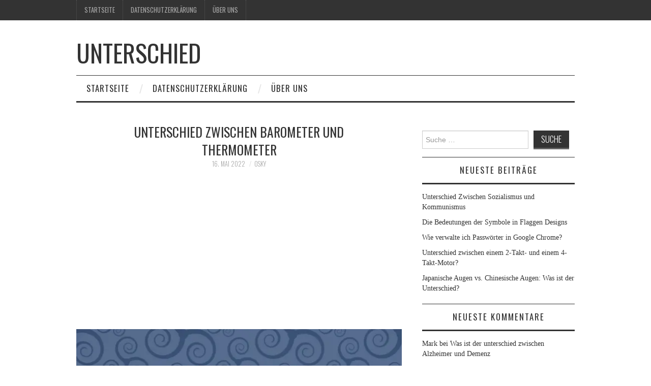

--- FILE ---
content_type: text/html; charset=UTF-8
request_url: https://wasistderunterschied.com/unterschied-zwischen-barometer-und-thermometer/
body_size: 16047
content:
<!DOCTYPE html><html lang="de"><head><meta charset="UTF-8"/>
<script>var __ezHttpConsent={setByCat:function(src,tagType,attributes,category,force,customSetScriptFn=null){var setScript=function(){if(force||window.ezTcfConsent[category]){if(typeof customSetScriptFn==='function'){customSetScriptFn();}else{var scriptElement=document.createElement(tagType);scriptElement.src=src;attributes.forEach(function(attr){for(var key in attr){if(attr.hasOwnProperty(key)){scriptElement.setAttribute(key,attr[key]);}}});var firstScript=document.getElementsByTagName(tagType)[0];firstScript.parentNode.insertBefore(scriptElement,firstScript);}}};if(force||(window.ezTcfConsent&&window.ezTcfConsent.loaded)){setScript();}else if(typeof getEzConsentData==="function"){getEzConsentData().then(function(ezTcfConsent){if(ezTcfConsent&&ezTcfConsent.loaded){setScript();}else{console.error("cannot get ez consent data");force=true;setScript();}});}else{force=true;setScript();console.error("getEzConsentData is not a function");}},};</script>
<script>var ezTcfConsent=window.ezTcfConsent?window.ezTcfConsent:{loaded:false,store_info:false,develop_and_improve_services:false,measure_ad_performance:false,measure_content_performance:false,select_basic_ads:false,create_ad_profile:false,select_personalized_ads:false,create_content_profile:false,select_personalized_content:false,understand_audiences:false,use_limited_data_to_select_content:false,};function getEzConsentData(){return new Promise(function(resolve){document.addEventListener("ezConsentEvent",function(event){var ezTcfConsent=event.detail.ezTcfConsent;resolve(ezTcfConsent);});});}</script>
<script>if(typeof _setEzCookies!=='function'){function _setEzCookies(ezConsentData){var cookies=window.ezCookieQueue;for(var i=0;i<cookies.length;i++){var cookie=cookies[i];if(ezConsentData&&ezConsentData.loaded&&ezConsentData[cookie.tcfCategory]){document.cookie=cookie.name+"="+cookie.value;}}}}
window.ezCookieQueue=window.ezCookieQueue||[];if(typeof addEzCookies!=='function'){function addEzCookies(arr){window.ezCookieQueue=[...window.ezCookieQueue,...arr];}}
addEzCookies([{name:"ezoab_312889",value:"mod206; Path=/; Domain=wasistderunterschied.com; Max-Age=7200",tcfCategory:"store_info",isEzoic:"true",},{name:"ezosuibasgeneris-1",value:"11bb7af8-96ff-49bc-7b4f-57a5bb317c2d; Path=/; Domain=wasistderunterschied.com; Expires=Sat, 16 Jan 2027 05:50:58 UTC; Secure; SameSite=None",tcfCategory:"understand_audiences",isEzoic:"true",}]);if(window.ezTcfConsent&&window.ezTcfConsent.loaded){_setEzCookies(window.ezTcfConsent);}else if(typeof getEzConsentData==="function"){getEzConsentData().then(function(ezTcfConsent){if(ezTcfConsent&&ezTcfConsent.loaded){_setEzCookies(window.ezTcfConsent);}else{console.error("cannot get ez consent data");_setEzCookies(window.ezTcfConsent);}});}else{console.error("getEzConsentData is not a function");_setEzCookies(window.ezTcfConsent);}</script><script type="text/javascript" data-ezscrex='false' data-cfasync='false'>window._ezaq = Object.assign({"edge_cache_status":12,"edge_response_time":515,"url":"https://wasistderunterschied.com/unterschied-zwischen-barometer-und-thermometer/"}, typeof window._ezaq !== "undefined" ? window._ezaq : {});</script><script type="text/javascript" data-ezscrex='false' data-cfasync='false'>window._ezaq = Object.assign({"ab_test_id":"mod206"}, typeof window._ezaq !== "undefined" ? window._ezaq : {});window.__ez=window.__ez||{};window.__ez.tf={"vaffa":"true"};</script><script type="text/javascript" data-ezscrex='false' data-cfasync='false'>window.ezDisableAds = true;</script>
<script data-ezscrex='false' data-cfasync='false' data-pagespeed-no-defer>var __ez=__ez||{};__ez.stms=Date.now();__ez.evt={};__ez.script={};__ez.ck=__ez.ck||{};__ez.template={};__ez.template.isOrig=true;__ez.queue=__ez.queue||function(){var e=0,i=0,t=[],n=!1,o=[],r=[],s=!0,a=function(e,i,n,o,r,s,a){var l=arguments.length>7&&void 0!==arguments[7]?arguments[7]:window,d=this;this.name=e,this.funcName=i,this.parameters=null===n?null:w(n)?n:[n],this.isBlock=o,this.blockedBy=r,this.deleteWhenComplete=s,this.isError=!1,this.isComplete=!1,this.isInitialized=!1,this.proceedIfError=a,this.fWindow=l,this.isTimeDelay=!1,this.process=function(){f("... func = "+e),d.isInitialized=!0,d.isComplete=!0,f("... func.apply: "+e);var i=d.funcName.split("."),n=null,o=this.fWindow||window;i.length>3||(n=3===i.length?o[i[0]][i[1]][i[2]]:2===i.length?o[i[0]][i[1]]:o[d.funcName]),null!=n&&n.apply(null,this.parameters),!0===d.deleteWhenComplete&&delete t[e],!0===d.isBlock&&(f("----- F'D: "+d.name),m())}},l=function(e,i,t,n,o,r,s){var a=arguments.length>7&&void 0!==arguments[7]?arguments[7]:window,l=this;this.name=e,this.path=i,this.async=o,this.defer=r,this.isBlock=t,this.blockedBy=n,this.isInitialized=!1,this.isError=!1,this.isComplete=!1,this.proceedIfError=s,this.fWindow=a,this.isTimeDelay=!1,this.isPath=function(e){return"/"===e[0]&&"/"!==e[1]},this.getSrc=function(e){return void 0!==window.__ezScriptHost&&this.isPath(e)&&"banger.js"!==this.name?window.__ezScriptHost+e:e},this.process=function(){l.isInitialized=!0,f("... file = "+e);var i=this.fWindow?this.fWindow.document:document,t=i.createElement("script");t.src=this.getSrc(this.path),!0===o?t.async=!0:!0===r&&(t.defer=!0),t.onerror=function(){var e={url:window.location.href,name:l.name,path:l.path,user_agent:window.navigator.userAgent};"undefined"!=typeof _ezaq&&(e.pageview_id=_ezaq.page_view_id);var i=encodeURIComponent(JSON.stringify(e)),t=new XMLHttpRequest;t.open("GET","//g.ezoic.net/ezqlog?d="+i,!0),t.send(),f("----- ERR'D: "+l.name),l.isError=!0,!0===l.isBlock&&m()},t.onreadystatechange=t.onload=function(){var e=t.readyState;f("----- F'D: "+l.name),e&&!/loaded|complete/.test(e)||(l.isComplete=!0,!0===l.isBlock&&m())},i.getElementsByTagName("head")[0].appendChild(t)}},d=function(e,i){this.name=e,this.path="",this.async=!1,this.defer=!1,this.isBlock=!1,this.blockedBy=[],this.isInitialized=!0,this.isError=!1,this.isComplete=i,this.proceedIfError=!1,this.isTimeDelay=!1,this.process=function(){}};function c(e,i,n,s,a,d,c,u,f){var m=new l(e,i,n,s,a,d,c,f);!0===u?o[e]=m:r[e]=m,t[e]=m,h(m)}function h(e){!0!==u(e)&&0!=s&&e.process()}function u(e){if(!0===e.isTimeDelay&&!1===n)return f(e.name+" blocked = TIME DELAY!"),!0;if(w(e.blockedBy))for(var i=0;i<e.blockedBy.length;i++){var o=e.blockedBy[i];if(!1===t.hasOwnProperty(o))return f(e.name+" blocked = "+o),!0;if(!0===e.proceedIfError&&!0===t[o].isError)return!1;if(!1===t[o].isComplete)return f(e.name+" blocked = "+o),!0}return!1}function f(e){var i=window.location.href,t=new RegExp("[?&]ezq=([^&#]*)","i").exec(i);"1"===(t?t[1]:null)&&console.debug(e)}function m(){++e>200||(f("let's go"),p(o),p(r))}function p(e){for(var i in e)if(!1!==e.hasOwnProperty(i)){var t=e[i];!0===t.isComplete||u(t)||!0===t.isInitialized||!0===t.isError?!0===t.isError?f(t.name+": error"):!0===t.isComplete?f(t.name+": complete already"):!0===t.isInitialized&&f(t.name+": initialized already"):t.process()}}function w(e){return"[object Array]"==Object.prototype.toString.call(e)}return window.addEventListener("load",(function(){setTimeout((function(){n=!0,f("TDELAY -----"),m()}),5e3)}),!1),{addFile:c,addFileOnce:function(e,i,n,o,r,s,a,l,d){t[e]||c(e,i,n,o,r,s,a,l,d)},addDelayFile:function(e,i){var n=new l(e,i,!1,[],!1,!1,!0);n.isTimeDelay=!0,f(e+" ...  FILE! TDELAY"),r[e]=n,t[e]=n,h(n)},addFunc:function(e,n,s,l,d,c,u,f,m,p){!0===c&&(e=e+"_"+i++);var w=new a(e,n,s,l,d,u,f,p);!0===m?o[e]=w:r[e]=w,t[e]=w,h(w)},addDelayFunc:function(e,i,n){var o=new a(e,i,n,!1,[],!0,!0);o.isTimeDelay=!0,f(e+" ...  FUNCTION! TDELAY"),r[e]=o,t[e]=o,h(o)},items:t,processAll:m,setallowLoad:function(e){s=e},markLoaded:function(e){if(e&&0!==e.length){if(e in t){var i=t[e];!0===i.isComplete?f(i.name+" "+e+": error loaded duplicate"):(i.isComplete=!0,i.isInitialized=!0)}else t[e]=new d(e,!0);f("markLoaded dummyfile: "+t[e].name)}},logWhatsBlocked:function(){for(var e in t)!1!==t.hasOwnProperty(e)&&u(t[e])}}}();__ez.evt.add=function(e,t,n){e.addEventListener?e.addEventListener(t,n,!1):e.attachEvent?e.attachEvent("on"+t,n):e["on"+t]=n()},__ez.evt.remove=function(e,t,n){e.removeEventListener?e.removeEventListener(t,n,!1):e.detachEvent?e.detachEvent("on"+t,n):delete e["on"+t]};__ez.script.add=function(e){var t=document.createElement("script");t.src=e,t.async=!0,t.type="text/javascript",document.getElementsByTagName("head")[0].appendChild(t)};__ez.dot=__ez.dot||{};__ez.queue.addFileOnce('/detroitchicago/boise.js', '/detroitchicago/boise.js?gcb=195-0&cb=5', true, [], true, false, true, false);__ez.queue.addFileOnce('/parsonsmaize/abilene.js', '/parsonsmaize/abilene.js?gcb=195-0&cb=b20dfef28c', true, [], true, false, true, false);__ez.queue.addFileOnce('/parsonsmaize/mulvane.js', '/parsonsmaize/mulvane.js?gcb=195-0&cb=e75e48eec0', true, ['/parsonsmaize/abilene.js'], true, false, true, false);__ez.queue.addFileOnce('/detroitchicago/birmingham.js', '/detroitchicago/birmingham.js?gcb=195-0&cb=539c47377c', true, ['/parsonsmaize/abilene.js'], true, false, true, false);</script>
<script data-ezscrex="false" type="text/javascript" data-cfasync="false">window._ezaq = Object.assign({"ad_cache_level":0,"adpicker_placement_cnt":0,"ai_placeholder_cache_level":0,"ai_placeholder_placement_cnt":-1,"article_category":"allgemein","author":"osky","domain":"wasistderunterschied.com","domain_id":312889,"ezcache_level":1,"ezcache_skip_code":0,"has_bad_image":0,"has_bad_words":0,"is_sitespeed":0,"lt_cache_level":0,"publish_date":"2022-05-16","response_size":71651,"response_size_orig":65882,"response_time_orig":496,"template_id":5,"url":"https://wasistderunterschied.com/unterschied-zwischen-barometer-und-thermometer/","word_count":0,"worst_bad_word_level":0}, typeof window._ezaq !== "undefined" ? window._ezaq : {});__ez.queue.markLoaded('ezaqBaseReady');</script>
<script type='text/javascript' data-ezscrex='false' data-cfasync='false'>
window.ezAnalyticsStatic = true;

function analyticsAddScript(script) {
	var ezDynamic = document.createElement('script');
	ezDynamic.type = 'text/javascript';
	ezDynamic.innerHTML = script;
	document.head.appendChild(ezDynamic);
}
function getCookiesWithPrefix() {
    var allCookies = document.cookie.split(';');
    var cookiesWithPrefix = {};

    for (var i = 0; i < allCookies.length; i++) {
        var cookie = allCookies[i].trim();

        for (var j = 0; j < arguments.length; j++) {
            var prefix = arguments[j];
            if (cookie.indexOf(prefix) === 0) {
                var cookieParts = cookie.split('=');
                var cookieName = cookieParts[0];
                var cookieValue = cookieParts.slice(1).join('=');
                cookiesWithPrefix[cookieName] = decodeURIComponent(cookieValue);
                break; // Once matched, no need to check other prefixes
            }
        }
    }

    return cookiesWithPrefix;
}
function productAnalytics() {
	var d = {"pr":[6],"omd5":"3317cde30f75da14238054d4814639b8","nar":"risk score"};
	d.u = _ezaq.url;
	d.p = _ezaq.page_view_id;
	d.v = _ezaq.visit_uuid;
	d.ab = _ezaq.ab_test_id;
	d.e = JSON.stringify(_ezaq);
	d.ref = document.referrer;
	d.c = getCookiesWithPrefix('active_template', 'ez', 'lp_');
	if(typeof ez_utmParams !== 'undefined') {
		d.utm = ez_utmParams;
	}

	var dataText = JSON.stringify(d);
	var xhr = new XMLHttpRequest();
	xhr.open('POST','/ezais/analytics?cb=1', true);
	xhr.onload = function () {
		if (xhr.status!=200) {
            return;
		}

        if(document.readyState !== 'loading') {
            analyticsAddScript(xhr.response);
            return;
        }

        var eventFunc = function() {
            if(document.readyState === 'loading') {
                return;
            }
            document.removeEventListener('readystatechange', eventFunc, false);
            analyticsAddScript(xhr.response);
        };

        document.addEventListener('readystatechange', eventFunc, false);
	};
	xhr.setRequestHeader('Content-Type','text/plain');
	xhr.send(dataText);
}
__ez.queue.addFunc("productAnalytics", "productAnalytics", null, true, ['ezaqBaseReady'], false, false, false, true);
</script><base href="https://wasistderunterschied.com/unterschied-zwischen-barometer-und-thermometer/"/>
	<title>Unterschied zwischen Barometer und Thermometer - Unterschied</title>

	
	<meta name="viewport" content="width=device-width"/>

	<link rel="profile" href="http://gmpg.org/xfn/11"/>
	<link rel="pingback" href="https://wasistderunterschied.com/xmlrpc.php"/>


	<meta name="robots" content="index, follow, max-image-preview:large, max-snippet:-1, max-video-preview:-1"/>
	<style>img:is([sizes="auto" i], [sizes^="auto," i]) { contain-intrinsic-size: 3000px 1500px }</style>
	
	<!-- This site is optimized with the Yoast SEO plugin v26.7 - https://yoast.com/wordpress/plugins/seo/ -->
	<meta name="description" content="Unterschied zwischen Barometer und Thermometer"/>
	<link rel="canonical" href="https://wasistderunterschied.com/unterschied-zwischen-barometer-und-thermometer/"/>
	<meta property="og:locale" content="de_DE"/>
	<meta property="og:type" content="article"/>
	<meta property="og:title" content="Unterschied zwischen Barometer und Thermometer - Unterschied"/>
	<meta property="og:description" content="Unterschied zwischen Barometer und Thermometer"/>
	<meta property="og:url" content="https://wasistderunterschied.com/unterschied-zwischen-barometer-und-thermometer/"/>
	<meta property="og:site_name" content="Unterschied"/>
	<meta property="article:published_time" content="2022-05-16T18:26:56+00:00"/>
	<meta property="article:modified_time" content="2022-05-16T18:27:00+00:00"/>
	<meta property="og:image" content="https://wasistderunterschied.com/wp-content/uploads/2022/05/barometro-y-termometro.png"/>
	<meta property="og:image:width" content="650"/>
	<meta property="og:image:height" content="450"/>
	<meta property="og:image:type" content="image/png"/>
	<meta name="author" content="osky"/>
	<meta name="twitter:card" content="summary_large_image"/>
	<meta name="twitter:label1" content="Verfasst von"/>
	<meta name="twitter:data1" content="osky"/>
	<meta name="twitter:label2" content="Geschätzte Lesezeit"/>
	<meta name="twitter:data2" content="8 Minuten"/>
	<!-- / Yoast SEO plugin. -->


<link rel="amphtml" href="https://wasistderunterschied.com/unterschied-zwischen-barometer-und-thermometer/amp/"/><meta name="generator" content="AMP for WP 1.1.11"/><link rel="dns-prefetch" href="//fonts.googleapis.com"/>
<link rel="dns-prefetch" href="//www.googletagmanager.com"/>
<link rel="dns-prefetch" href="//pagead2.googlesyndication.com"/>
<link rel="stylesheet" id="wp-block-library-css" href="//wasistderunterschied.com/wp-includes/css/dist/block-library/style.min.css?ver=6.7.4" type="text/css" media="all"/>
<style id="classic-theme-styles-inline-css" type="text/css">
/*! This file is auto-generated */
.wp-block-button__link{color:#fff;background-color:#32373c;border-radius:9999px;box-shadow:none;text-decoration:none;padding:calc(.667em + 2px) calc(1.333em + 2px);font-size:1.125em}.wp-block-file__button{background:#32373c;color:#fff;text-decoration:none}
</style>
<style id="global-styles-inline-css" type="text/css">
:root{--wp--preset--aspect-ratio--square: 1;--wp--preset--aspect-ratio--4-3: 4/3;--wp--preset--aspect-ratio--3-4: 3/4;--wp--preset--aspect-ratio--3-2: 3/2;--wp--preset--aspect-ratio--2-3: 2/3;--wp--preset--aspect-ratio--16-9: 16/9;--wp--preset--aspect-ratio--9-16: 9/16;--wp--preset--color--black: #000000;--wp--preset--color--cyan-bluish-gray: #abb8c3;--wp--preset--color--white: #ffffff;--wp--preset--color--pale-pink: #f78da7;--wp--preset--color--vivid-red: #cf2e2e;--wp--preset--color--luminous-vivid-orange: #ff6900;--wp--preset--color--luminous-vivid-amber: #fcb900;--wp--preset--color--light-green-cyan: #7bdcb5;--wp--preset--color--vivid-green-cyan: #00d084;--wp--preset--color--pale-cyan-blue: #8ed1fc;--wp--preset--color--vivid-cyan-blue: #0693e3;--wp--preset--color--vivid-purple: #9b51e0;--wp--preset--gradient--vivid-cyan-blue-to-vivid-purple: linear-gradient(135deg,rgba(6,147,227,1) 0%,rgb(155,81,224) 100%);--wp--preset--gradient--light-green-cyan-to-vivid-green-cyan: linear-gradient(135deg,rgb(122,220,180) 0%,rgb(0,208,130) 100%);--wp--preset--gradient--luminous-vivid-amber-to-luminous-vivid-orange: linear-gradient(135deg,rgba(252,185,0,1) 0%,rgba(255,105,0,1) 100%);--wp--preset--gradient--luminous-vivid-orange-to-vivid-red: linear-gradient(135deg,rgba(255,105,0,1) 0%,rgb(207,46,46) 100%);--wp--preset--gradient--very-light-gray-to-cyan-bluish-gray: linear-gradient(135deg,rgb(238,238,238) 0%,rgb(169,184,195) 100%);--wp--preset--gradient--cool-to-warm-spectrum: linear-gradient(135deg,rgb(74,234,220) 0%,rgb(151,120,209) 20%,rgb(207,42,186) 40%,rgb(238,44,130) 60%,rgb(251,105,98) 80%,rgb(254,248,76) 100%);--wp--preset--gradient--blush-light-purple: linear-gradient(135deg,rgb(255,206,236) 0%,rgb(152,150,240) 100%);--wp--preset--gradient--blush-bordeaux: linear-gradient(135deg,rgb(254,205,165) 0%,rgb(254,45,45) 50%,rgb(107,0,62) 100%);--wp--preset--gradient--luminous-dusk: linear-gradient(135deg,rgb(255,203,112) 0%,rgb(199,81,192) 50%,rgb(65,88,208) 100%);--wp--preset--gradient--pale-ocean: linear-gradient(135deg,rgb(255,245,203) 0%,rgb(182,227,212) 50%,rgb(51,167,181) 100%);--wp--preset--gradient--electric-grass: linear-gradient(135deg,rgb(202,248,128) 0%,rgb(113,206,126) 100%);--wp--preset--gradient--midnight: linear-gradient(135deg,rgb(2,3,129) 0%,rgb(40,116,252) 100%);--wp--preset--font-size--small: 13px;--wp--preset--font-size--medium: 20px;--wp--preset--font-size--large: 36px;--wp--preset--font-size--x-large: 42px;--wp--preset--spacing--20: 0.44rem;--wp--preset--spacing--30: 0.67rem;--wp--preset--spacing--40: 1rem;--wp--preset--spacing--50: 1.5rem;--wp--preset--spacing--60: 2.25rem;--wp--preset--spacing--70: 3.38rem;--wp--preset--spacing--80: 5.06rem;--wp--preset--shadow--natural: 6px 6px 9px rgba(0, 0, 0, 0.2);--wp--preset--shadow--deep: 12px 12px 50px rgba(0, 0, 0, 0.4);--wp--preset--shadow--sharp: 6px 6px 0px rgba(0, 0, 0, 0.2);--wp--preset--shadow--outlined: 6px 6px 0px -3px rgba(255, 255, 255, 1), 6px 6px rgba(0, 0, 0, 1);--wp--preset--shadow--crisp: 6px 6px 0px rgba(0, 0, 0, 1);}:where(.is-layout-flex){gap: 0.5em;}:where(.is-layout-grid){gap: 0.5em;}body .is-layout-flex{display: flex;}.is-layout-flex{flex-wrap: wrap;align-items: center;}.is-layout-flex > :is(*, div){margin: 0;}body .is-layout-grid{display: grid;}.is-layout-grid > :is(*, div){margin: 0;}:where(.wp-block-columns.is-layout-flex){gap: 2em;}:where(.wp-block-columns.is-layout-grid){gap: 2em;}:where(.wp-block-post-template.is-layout-flex){gap: 1.25em;}:where(.wp-block-post-template.is-layout-grid){gap: 1.25em;}.has-black-color{color: var(--wp--preset--color--black) !important;}.has-cyan-bluish-gray-color{color: var(--wp--preset--color--cyan-bluish-gray) !important;}.has-white-color{color: var(--wp--preset--color--white) !important;}.has-pale-pink-color{color: var(--wp--preset--color--pale-pink) !important;}.has-vivid-red-color{color: var(--wp--preset--color--vivid-red) !important;}.has-luminous-vivid-orange-color{color: var(--wp--preset--color--luminous-vivid-orange) !important;}.has-luminous-vivid-amber-color{color: var(--wp--preset--color--luminous-vivid-amber) !important;}.has-light-green-cyan-color{color: var(--wp--preset--color--light-green-cyan) !important;}.has-vivid-green-cyan-color{color: var(--wp--preset--color--vivid-green-cyan) !important;}.has-pale-cyan-blue-color{color: var(--wp--preset--color--pale-cyan-blue) !important;}.has-vivid-cyan-blue-color{color: var(--wp--preset--color--vivid-cyan-blue) !important;}.has-vivid-purple-color{color: var(--wp--preset--color--vivid-purple) !important;}.has-black-background-color{background-color: var(--wp--preset--color--black) !important;}.has-cyan-bluish-gray-background-color{background-color: var(--wp--preset--color--cyan-bluish-gray) !important;}.has-white-background-color{background-color: var(--wp--preset--color--white) !important;}.has-pale-pink-background-color{background-color: var(--wp--preset--color--pale-pink) !important;}.has-vivid-red-background-color{background-color: var(--wp--preset--color--vivid-red) !important;}.has-luminous-vivid-orange-background-color{background-color: var(--wp--preset--color--luminous-vivid-orange) !important;}.has-luminous-vivid-amber-background-color{background-color: var(--wp--preset--color--luminous-vivid-amber) !important;}.has-light-green-cyan-background-color{background-color: var(--wp--preset--color--light-green-cyan) !important;}.has-vivid-green-cyan-background-color{background-color: var(--wp--preset--color--vivid-green-cyan) !important;}.has-pale-cyan-blue-background-color{background-color: var(--wp--preset--color--pale-cyan-blue) !important;}.has-vivid-cyan-blue-background-color{background-color: var(--wp--preset--color--vivid-cyan-blue) !important;}.has-vivid-purple-background-color{background-color: var(--wp--preset--color--vivid-purple) !important;}.has-black-border-color{border-color: var(--wp--preset--color--black) !important;}.has-cyan-bluish-gray-border-color{border-color: var(--wp--preset--color--cyan-bluish-gray) !important;}.has-white-border-color{border-color: var(--wp--preset--color--white) !important;}.has-pale-pink-border-color{border-color: var(--wp--preset--color--pale-pink) !important;}.has-vivid-red-border-color{border-color: var(--wp--preset--color--vivid-red) !important;}.has-luminous-vivid-orange-border-color{border-color: var(--wp--preset--color--luminous-vivid-orange) !important;}.has-luminous-vivid-amber-border-color{border-color: var(--wp--preset--color--luminous-vivid-amber) !important;}.has-light-green-cyan-border-color{border-color: var(--wp--preset--color--light-green-cyan) !important;}.has-vivid-green-cyan-border-color{border-color: var(--wp--preset--color--vivid-green-cyan) !important;}.has-pale-cyan-blue-border-color{border-color: var(--wp--preset--color--pale-cyan-blue) !important;}.has-vivid-cyan-blue-border-color{border-color: var(--wp--preset--color--vivid-cyan-blue) !important;}.has-vivid-purple-border-color{border-color: var(--wp--preset--color--vivid-purple) !important;}.has-vivid-cyan-blue-to-vivid-purple-gradient-background{background: var(--wp--preset--gradient--vivid-cyan-blue-to-vivid-purple) !important;}.has-light-green-cyan-to-vivid-green-cyan-gradient-background{background: var(--wp--preset--gradient--light-green-cyan-to-vivid-green-cyan) !important;}.has-luminous-vivid-amber-to-luminous-vivid-orange-gradient-background{background: var(--wp--preset--gradient--luminous-vivid-amber-to-luminous-vivid-orange) !important;}.has-luminous-vivid-orange-to-vivid-red-gradient-background{background: var(--wp--preset--gradient--luminous-vivid-orange-to-vivid-red) !important;}.has-very-light-gray-to-cyan-bluish-gray-gradient-background{background: var(--wp--preset--gradient--very-light-gray-to-cyan-bluish-gray) !important;}.has-cool-to-warm-spectrum-gradient-background{background: var(--wp--preset--gradient--cool-to-warm-spectrum) !important;}.has-blush-light-purple-gradient-background{background: var(--wp--preset--gradient--blush-light-purple) !important;}.has-blush-bordeaux-gradient-background{background: var(--wp--preset--gradient--blush-bordeaux) !important;}.has-luminous-dusk-gradient-background{background: var(--wp--preset--gradient--luminous-dusk) !important;}.has-pale-ocean-gradient-background{background: var(--wp--preset--gradient--pale-ocean) !important;}.has-electric-grass-gradient-background{background: var(--wp--preset--gradient--electric-grass) !important;}.has-midnight-gradient-background{background: var(--wp--preset--gradient--midnight) !important;}.has-small-font-size{font-size: var(--wp--preset--font-size--small) !important;}.has-medium-font-size{font-size: var(--wp--preset--font-size--medium) !important;}.has-large-font-size{font-size: var(--wp--preset--font-size--large) !important;}.has-x-large-font-size{font-size: var(--wp--preset--font-size--x-large) !important;}
:where(.wp-block-post-template.is-layout-flex){gap: 1.25em;}:where(.wp-block-post-template.is-layout-grid){gap: 1.25em;}
:where(.wp-block-columns.is-layout-flex){gap: 2em;}:where(.wp-block-columns.is-layout-grid){gap: 2em;}
:root :where(.wp-block-pullquote){font-size: 1.5em;line-height: 1.6;}
</style>
<link rel="stylesheet" id="toc-screen-css" href="//wasistderunterschied.com/wp-content/plugins/table-of-contents-plus/screen.min.css?ver=2411.1" type="text/css" media="all"/>
<link rel="stylesheet" id="athemes-headings-fonts-css" href="//fonts.googleapis.com/css?family=Oswald%3A300%2C400%2C700&amp;ver=6.7.4" type="text/css" media="all"/>
<link rel="stylesheet" id="athemes-symbols-css" href="//wasistderunterschied.com/wp-content/themes/fashionistas/css/athemes-symbols.css?ver=6.7.4" type="text/css" media="all"/>
<link rel="stylesheet" id="athemes-bootstrap-css" href="//wasistderunterschied.com/wp-content/themes/fashionistas/css/bootstrap.min.css?ver=6.7.4" type="text/css" media="all"/>
<link rel="stylesheet" id="athemes-style-css" href="//wasistderunterschied.com/wp-content/themes/fashionistas/style.css?ver=6.7.4" type="text/css" media="all"/>
<style id="athemes-style-inline-css" type="text/css">
button, input[type="button"], input[type="reset"], input[type="submit"], #top-navigation, #top-navigation li:hover ul, #top-navigation li.sfHover ul, #main-navigation li:hover ul, #main-navigation li.sfHover ul, #main-navigation > .sf-menu > ul, .site-content [class*="navigation"] a, .widget-tab-nav li.active a, .widget-social-icons li a [class^="ico-"]:before, .site-footer { background: ; }
#main-navigation, .entry-footer, .page-header, .author-info, .site-content [class*="navigation"] a:hover, .site-content .post-navigation, .comments-title, .widget, .widget-title, ul.widget-tab-nav, .site-extra { border-color: ; }
.site-title a { color: ; }
.site-description { color: ; }
.entry-title, .entry-title a { color: ; }
body { color: ; }

</style>
<script type="text/javascript" src="//wasistderunterschied.com/wp-includes/js/jquery/jquery.min.js?ver=3.7.1" id="jquery-core-js"></script>
<script type="text/javascript" src="//wasistderunterschied.com/wp-content/themes/fashionistas/js/bootstrap.min.js?ver=6.7.4" id="athemes-bootstrap-js-js"></script>
<script type="text/javascript" src="//wasistderunterschied.com/wp-content/themes/fashionistas/js/hoverIntent.js?ver=6.7.4" id="athemes-superfish-hoverIntent-js"></script>
<script type="text/javascript" src="//wasistderunterschied.com/wp-content/themes/fashionistas/js/superfish.js?ver=6.7.4" id="athemes-superfish-js"></script>
<script type="text/javascript" src="//wasistderunterschied.com/wp-content/themes/fashionistas/js/settings.js?ver=6.7.4" id="athemes-settings-js"></script>
<meta name="generator" content="Site Kit by Google 1.170.0"/>		<script type="text/javascript">
			var _statcounter = _statcounter || [];
			_statcounter.push({"tags": {"author": "osky"}});
		</script>
		<!--[if lt IE 9]>
<script src="https://wasistderunterschied.com/wp-content/themes/fashionistas/js/html5shiv.js"></script>
<![endif]-->

<!-- Durch Site Kit hinzugefügte Google AdSense Metatags -->
<meta name="google-adsense-platform-account" content="ca-host-pub-2644536267352236"/>
<meta name="google-adsense-platform-domain" content="sitekit.withgoogle.com"/>
<!-- Beende durch Site Kit hinzugefügte Google AdSense Metatags -->
<style type="text/css">.recentcomments a{display:inline !important;padding:0 !important;margin:0 !important;}</style>

<script type="application/ld+json" class="saswp-schema-markup-output">
[{"@context":"https:\/\/schema.org\/","@type":"BreadcrumbList","@id":"https:\/\/wasistderunterschied.com\/unterschied-zwischen-barometer-und-thermometer\/#breadcrumb","itemListElement":[{"@type":"ListItem","position":1,"item":{"@id":"https:\/\/wasistderunterschied.com","name":"Unterschied"}},{"@type":"ListItem","position":2,"item":{"@id":"https:\/\/wasistderunterschied.com\/category\/allgemein\/","name":"Allgemein"}},{"@type":"ListItem","position":3,"item":{"@id":"https:\/\/wasistderunterschied.com\/unterschied-zwischen-barometer-und-thermometer\/","name":"Unterschied zwischen Barometer und Thermometer"}}]},

{"@context":"https:\/\/schema.org\/","@type":"BlogPosting","@id":"https:\/\/wasistderunterschied.com\/unterschied-zwischen-barometer-und-thermometer\/#BlogPosting","url":"https:\/\/wasistderunterschied.com\/unterschied-zwischen-barometer-und-thermometer\/","inLanguage":"de","mainEntityOfPage":"https:\/\/wasistderunterschied.com\/unterschied-zwischen-barometer-und-thermometer\/","headline":"Unterschied zwischen Barometer und Thermometer","description":"Hauptunterschied Beides sind g\u00e4ngige Ger\u00e4te, die seit langem zur Messung vieler Probleme verwendet werden, und das ist das vorherrschende unter ihnen.&nbsp;Ein Barometer wird verwendet, um atmosph\u00e4rischen Stress zu messen, sie werden verwendet, um die H\u00f6he der Erde relativ zum n\u00e4chsten","articleBody":"Hauptunterschied    Beides sind g\u00e4ngige Ger\u00e4te, die seit langem zur Messung vieler Probleme verwendet werden, und das ist das vorherrschende unter ihnen.&nbsp;Ein Barometer wird verwendet, um atmosph\u00e4rischen Stress zu messen, sie werden verwendet, um die H\u00f6he der Erde relativ zum n\u00e4chsten Meeresspiegel zu beobachten und helfen, das lokale Wetter vorherzusagen.&nbsp;Ein Thermometer ist wiederum ein Instrument zur Temperaturmessung.    Vergleichstabelle    BaseBarometerThermometerBenutzenEs wird verwendet, um atmosph\u00e4rische Spannungen zu messen.Es wird verwendet, um die Temperatur zu messen.EinheitenPubKelvin, Celsius und Fahrenheit.HerkunftAus der griechischen Sprache im&nbsp;17.&nbsp;JahrhundertAus der franz\u00f6sischen Sprache des 18.&nbsp;Jahrhunderts&nbsp;.TypenIn der Regel auf Wasser- oder Quecksilberbasis.Normalerweise auf Quecksilberbasis.ZweckFinden Sie die H\u00f6he des Gel\u00e4ndes in Bezug auf die n\u00e4chste Meeresstufe.Ermitteln Sie die K\u00f6rpertemperatur schnell am Einsatzort.    Was ist das Barometer?    Es ist ein Instrument zur Messung atmosph\u00e4rischer Spannungen, sie werden verwendet, um die H\u00f6he der Erde in Bezug auf das n\u00e4chstgelegene Meeresszenario zu beobachten und helfen, das lokale Klima vorherzusagen.&nbsp;Es gibt zwei zahlreiche Arten von Barometern, die vorhanden sein k\u00f6nnen, das erste ist das Aneroid und das zweite ist quecksilberabh\u00e4ngig.&nbsp;Der Ausdruck selbst wurde aus der griechischen Sprache entlehnt, Baros, was auf Gewicht hindeutet, wurde erstmals im 17. Jahrhundert&nbsp;von Robert Boyle aufgegriffen .Jahrhundert.&nbsp;Es wird f\u00fcr alternative Routen verwendet, am h\u00e4ufigsten wird es jedoch an einem Ort beibehalten, ohne es zu \u00e4ndern, und dann die \u00c4nderungen entlang der Luftspannung gemessen, die durch das lokale Klima verursacht werden k\u00f6nnen.&nbsp;Sie k\u00f6nnen je nach Anwendung auf Wasser oder Quecksilber basieren.&nbsp;Die auf Wasser basierenden enthalten einen Glasbeh\u00e4lter mit einem versiegelten K\u00f6rper und haben Wasser, das so voll ist wie die H\u00e4lfte der B\u00fchne.&nbsp;Zwischen dem unteren Stockwerk und dem gr\u00f6\u00dferen besteht eine Verbindung, die dann den Wasserstand misst, wenn dieser durch \u00e4u\u00dferen Druck ansteigt.&nbsp;Das auf Quecksilber basierende ist dem Thermometer sehr \u00e4hnlich und funktioniert in einer einfachen Technik, sobald es in der gesamten Umgebung platziert wird, wird die Ausdehnung des Quecksilbers je nach den stattfindenden Ver\u00e4nderungen zunehmen oder abnehmen.&nbsp;Sie werden nicht zur Langzeitmessung der Lufttemperatur verwendet,&nbsp;Sie werden jedoch haupts\u00e4chlich f\u00fcr kurzfristige \u00c4nderungen verwendet, die kugelf\u00f6rmig abfallen.&nbsp;Es ist am beliebtesten f\u00fcr Flugzeuge, die sich pl\u00f6tzlicher \u00c4nderungen in ihnen bewusst sein m\u00fcssen, sie werden auch f\u00fcr Unterwasserfunktionen verwendet und behalten die Kontrolle \u00fcber den Lufttank, wenn sich eine Person unter dem Ozean befindet.LESEN&nbsp;&nbsp;&nbsp;Unterschied zwischen MetroPCS und Straight Talk    Was ist das Thermometer?    Dies ist vielleicht das typischste Instrument, das selbst ein an Fieber und Krankheit leidender Stakeholder kennen w\u00fcrde.\u00a0Um genauer auf die Definition einzugehen, handelt es sich um ein Instrument, das zur Temperaturmessung verwendet wird.\u00a0Es hat zwei wichtige Elemente, die bei der Arbeit helfen.\u00a0Der erste ist der Temperatursensor, der normalerweise aus Quecksilber besteht und der typischste ist.\u00a0Der zweite ist der \u00e4u\u00dfere K\u00f6rper, in dem der Temperaturbereich best\u00e4tigt wird, dh die ersten inneren Aktionen in den K\u00f6rperma\u00dftyp umformen.\u00a0Solange sich die Temperatur ge\u00e4ndert hat, nimmt die Quecksilbermenge zu oder ab.\u00a0F\u00fcr einen menschlichen K\u00f6rper dauert es eine runde Minute, um die Gesamtver\u00e4nderung zu messen, das System kann entlang des Mundes, unter der Achselh\u00f6hle oder zwischen den Oberschenkeln platziert werden, um das richtige Lernen zu erhalten.\u00a0Es gibt v\u00f6llig unterschiedliche Objekte, aus denen es berechnet werden k\u00f6nnte, und die typischsten sind Kelvin, Celsius und Fahrenheit.\u00a0Die meisten Thermometer sind in Celsius angegeben, w\u00e4hrend Kelvin f\u00fcr Berechnungen verwendet wird.\u00a0Es gibt ganz unterschiedliche Konzepte, nach denen gerechnet wird, im Grunde das wohl bekannteste ist die thermische Vergr\u00f6\u00dferung, die Alternativen sind Spannungs\u00e4nderungen durch Erw\u00e4rmung und Abk\u00fchlung.\u00a0Es ist sicherlich eines der vielen \u00e4ltesten Ger\u00e4te in dem Sinne, dass viele der Konzepte von griechischen Philosophen erkannt wurden, die keine der einfachsten M\u00f6glichkeiten zur Herstellung eines Instruments kannten;\u00a0Sie hatten jedoch alle theoretischen Analysen, die m\u00f6glich waren.\u00a0Anfangs war es nur ein Thermoskop,\u00a0aber sp\u00e4ter in den 18 und die typischsten sind Kelvin, Celsius und Fahrenheit.\u00a0Die meisten Thermometer sind in Celsius angegeben, w\u00e4hrend Kelvin f\u00fcr Berechnungen verwendet wird.\u00a0Es gibt ganz unterschiedliche Konzepte, nach denen gerechnet wird, im Grunde das wohl bekannteste ist die thermische Vergr\u00f6\u00dferung, die Alternativen sind Spannungs\u00e4nderungen durch Erw\u00e4rmung und Abk\u00fchlung.\u00a0Es ist sicherlich eines der vielen \u00e4ltesten Ger\u00e4te in dem Sinne, dass viele der Konzepte von griechischen Philosophen erkannt wurden, die keine der einfachsten M\u00f6glichkeiten zur Herstellung eines Instruments kannten;\u00a0Sie hatten jedoch alle theoretischen Analysen, die m\u00f6glich waren.\u00a0Anfangs war es nur ein Thermoskop, aber sp\u00e4ter im Laufe der 18 und typischer sind Kelvin, Celsius und Fahrenheit.\u00a0Die meisten Thermometer sind in Celsius angegeben, w\u00e4hrend Kelvin f\u00fcr Berechnungen verwendet wird.\u00a0Es gibt ganz unterschiedliche Konzepte, nach denen gerechnet wird, im Grunde das wohl bekannteste ist die thermische Vergr\u00f6\u00dferung, die Alternativen sind Spannungs\u00e4nderungen durch Erw\u00e4rmung und Abk\u00fchlung.\u00a0Es ist sicherlich eines der vielen \u00e4ltesten Ger\u00e4te in dem Sinne, dass viele der Konzepte von griechischen Philosophen erkannt wurden, die keine der einfachsten M\u00f6glichkeiten zur Herstellung eines Instruments kannten;\u00a0Sie hatten jedoch alle theoretischen Analysen, die m\u00f6glich waren.\u00a0Anfangs war es nur ein Thermoskop, aber sp\u00e4ter werden die 18 Kelvin verwendet.\u00a0Es gibt ganz unterschiedliche Konzepte, nach denen gerechnet wird,\u00a0am bekanntesten ist im Grunde wohl die thermische Vergr\u00f6\u00dferung, die Alternativen sind Spannungs\u00e4nderungen, die zu Erw\u00e4rmung und Abk\u00fchlung f\u00fchren.\u00a0Es ist sicherlich eines der vielen \u00e4ltesten Ger\u00e4te in dem Sinne, dass viele der Konzepte von griechischen Philosophen erkannt wurden, die keine der einfachsten M\u00f6glichkeiten zur Herstellung eines Instruments kannten;\u00a0Sie hatten jedoch alle theoretischen Analysen, die m\u00f6glich waren.\u00a0Anfangs war es nur ein Thermoskop, aber sp\u00e4ter werden die 18 Kelvin verwendet.\u00a0Es gibt ganz unterschiedliche Konzepte, nach denen gerechnet wird, im Grunde das wohl bekannteste ist die thermische Vergr\u00f6\u00dferung, die Alternativen sind Spannungs\u00e4nderungen durch Erw\u00e4rmung und Abk\u00fchlung.\u00a0Es ist sicherlich eines der vielen \u00e4ltesten Ger\u00e4te in dem Sinne, dass viele der Konzepte von griechischen Philosophen erkannt wurden, die keine der einfachsten M\u00f6glichkeiten zur Herstellung eines Instruments kannten;\u00a0Sie hatten jedoch alle theoretischen Analysen, die m\u00f6glich waren.\u00a0Anfangs war es nur ein Thermoskop, aber sp\u00e4ter in den 18er Jahren ist es sicherlich eines der vielen \u00e4lteren Ger\u00e4te in dem Sinne, dass viele der Konzepte von griechischen Philosophen erkannt wurden, die eine der einfachsten M\u00f6glichkeiten zur Herstellung eines Instruments nicht kannten;\u00a0Sie hatten jedoch alle theoretischen Analysen, die m\u00f6glich waren.\u00a0Anfangs war es nur ein Thermoskop,\u00a0aber sp\u00e4ter im 18. Jahrhundert ist es sicherlich eines der vielen \u00e4lteren Ger\u00e4te in dem Sinne, dass viele der Konzepte von griechischen Philosophen erkannt wurden, die keine der einfachsten M\u00f6glichkeiten zur Herstellung eines Instruments kannten;\u00a0Sie hatten jedoch alle theoretischen Analysen, die m\u00f6glich waren.\u00a0Anfangs war es nur ein Thermoskop, aber sp\u00e4ter \u00fcber das 18Jahrhunderts\u00a0wurden Lesarten hinzugef\u00fcgt, die sp\u00e4ter in den n\u00e4chsten Jahren standardisiert wurden.    LESEN\u00a0\u00a0\u00a0Unterschied zwischen MS Office Student und MS Office Professional    Hauptunterschiede    Ein Barometer ist ein Instrument zur Messung der atmosph\u00e4rischen Belastung, w\u00e4hrend ein Thermometer ein Instrument zur Temperaturmessung ist.Im Fall eines Barometers basieren sie normalerweise auf Wasser oder Quecksilber, w\u00e4hrend ein Thermometer normalerweise auf Quecksilber basiert.Ein Barometer bestimmt die H\u00f6he der Erde relativ zum n\u00e4chstgelegenen Meeresspiegel und hilft bei der Vorhersage des lokalen Wetters, w\u00e4hrend ein Thermometer die K\u00f6rpertemperatur an der Stelle bestimmt, an der es verwendet wird.Die zentrale Einheit des Barometers ist ein Balken, w\u00e4hrend die ersten Objekte zur Berechnung der Temperatur Kelvin, Celsius und Fahrenheit sind.Barometer werden \u00fcberwiegend f\u00fcr kurzfristige kugelf\u00f6rmige \u00c4nderungen verwendet, w\u00e4hrend Thermometer zur Messung der aktuellen kugelf\u00f6rmigen oder individuellen Temperatur verwendet werden.Barometer werden von Flugzeugen am meisten gesch\u00e4tzt, w\u00e4hrend Thermometer von Menschen wesentlich mehr gesch\u00e4tzt werden.Barometer waren im 17.&nbsp;Jahrhundert&nbsp;entstanden, w\u00e4hrend richtige Thermometer im sp\u00e4ten&nbsp;18.&nbsp;Jahrhundert entstanden waren.","keywords":"Barometer, Thermometer, ","datePublished":"2022-05-16T20:26:56+02:00","dateModified":"2022-05-16T20:27:00+02:00","author":{"@type":"Person","name":"osky","url":"https:\/\/wasistderunterschied.com\/author\/osky\/","sameAs":[]},"editor":{"@type":"Person","name":"osky","url":"https:\/\/wasistderunterschied.com\/author\/osky\/","sameAs":[]},"publisher":{"@type":"Organization","name":"Unterschied","url":"https:\/\/wasistderunterschied.com"},"image":[{"@type":"ImageObject","@id":"https:\/\/wasistderunterschied.com\/unterschied-zwischen-barometer-und-thermometer\/#primaryimage","url":"https:\/\/wasistderunterschied.com\/wp-content\/uploads\/2022\/05\/barometro-y-termometro-1200x831.png","width":"1200","height":"831"}]},

{"@context":"https:\/\/schema.org\/","@type":"BlogPosting","@id":"https:\/\/wasistderunterschied.com\/unterschied-zwischen-barometer-und-thermometer\/#BlogPosting","url":"https:\/\/wasistderunterschied.com\/unterschied-zwischen-barometer-und-thermometer\/","inLanguage":"de","mainEntityOfPage":"https:\/\/wasistderunterschied.com\/unterschied-zwischen-barometer-und-thermometer\/","headline":"Unterschied zwischen Barometer und Thermometer","description":"Hauptunterschied Beides sind g\u00e4ngige Ger\u00e4te, die seit langem zur Messung vieler Probleme verwendet werden, und das ist das vorherrschende unter ihnen.&nbsp;Ein Barometer wird verwendet, um atmosph\u00e4rischen Stress zu messen, sie werden verwendet, um die H\u00f6he der Erde relativ zum n\u00e4chsten","articleBody":"Hauptunterschied    Beides sind g\u00e4ngige Ger\u00e4te, die seit langem zur Messung vieler Probleme verwendet werden, und das ist das vorherrschende unter ihnen.&nbsp;Ein Barometer wird verwendet, um atmosph\u00e4rischen Stress zu messen, sie werden verwendet, um die H\u00f6he der Erde relativ zum n\u00e4chsten Meeresspiegel zu beobachten und helfen, das lokale Wetter vorherzusagen.&nbsp;Ein Thermometer ist wiederum ein Instrument zur Temperaturmessung.    Vergleichstabelle    BaseBarometerThermometerBenutzenEs wird verwendet, um atmosph\u00e4rische Spannungen zu messen.Es wird verwendet, um die Temperatur zu messen.EinheitenPubKelvin, Celsius und Fahrenheit.HerkunftAus der griechischen Sprache im&nbsp;17.&nbsp;JahrhundertAus der franz\u00f6sischen Sprache des 18.&nbsp;Jahrhunderts&nbsp;.TypenIn der Regel auf Wasser- oder Quecksilberbasis.Normalerweise auf Quecksilberbasis.ZweckFinden Sie die H\u00f6he des Gel\u00e4ndes in Bezug auf die n\u00e4chste Meeresstufe.Ermitteln Sie die K\u00f6rpertemperatur schnell am Einsatzort.    Was ist das Barometer?    Es ist ein Instrument zur Messung atmosph\u00e4rischer Spannungen, sie werden verwendet, um die H\u00f6he der Erde in Bezug auf das n\u00e4chstgelegene Meeresszenario zu beobachten und helfen, das lokale Klima vorherzusagen.&nbsp;Es gibt zwei zahlreiche Arten von Barometern, die vorhanden sein k\u00f6nnen, das erste ist das Aneroid und das zweite ist quecksilberabh\u00e4ngig.&nbsp;Der Ausdruck selbst wurde aus der griechischen Sprache entlehnt, Baros, was auf Gewicht hindeutet, wurde erstmals im 17. Jahrhundert&nbsp;von Robert Boyle aufgegriffen .Jahrhundert.&nbsp;Es wird f\u00fcr alternative Routen verwendet, am h\u00e4ufigsten wird es jedoch an einem Ort beibehalten, ohne es zu \u00e4ndern, und dann die \u00c4nderungen entlang der Luftspannung gemessen, die durch das lokale Klima verursacht werden k\u00f6nnen.&nbsp;Sie k\u00f6nnen je nach Anwendung auf Wasser oder Quecksilber basieren.&nbsp;Die auf Wasser basierenden enthalten einen Glasbeh\u00e4lter mit einem versiegelten K\u00f6rper und haben Wasser, das so voll ist wie die H\u00e4lfte der B\u00fchne.&nbsp;Zwischen dem unteren Stockwerk und dem gr\u00f6\u00dferen besteht eine Verbindung, die dann den Wasserstand misst, wenn dieser durch \u00e4u\u00dferen Druck ansteigt.&nbsp;Das auf Quecksilber basierende ist dem Thermometer sehr \u00e4hnlich und funktioniert in einer einfachen Technik, sobald es in der gesamten Umgebung platziert wird, wird die Ausdehnung des Quecksilbers je nach den stattfindenden Ver\u00e4nderungen zunehmen oder abnehmen.&nbsp;Sie werden nicht zur Langzeitmessung der Lufttemperatur verwendet,&nbsp;Sie werden jedoch haupts\u00e4chlich f\u00fcr kurzfristige \u00c4nderungen verwendet, die kugelf\u00f6rmig abfallen.&nbsp;Es ist am beliebtesten f\u00fcr Flugzeuge, die sich pl\u00f6tzlicher \u00c4nderungen in ihnen bewusst sein m\u00fcssen, sie werden auch f\u00fcr Unterwasserfunktionen verwendet und behalten die Kontrolle \u00fcber den Lufttank, wenn sich eine Person unter dem Ozean befindet.LESEN&nbsp;&nbsp;&nbsp;Unterschied zwischen MetroPCS und Straight Talk    Was ist das Thermometer?    Dies ist vielleicht das typischste Instrument, das selbst ein an Fieber und Krankheit leidender Stakeholder kennen w\u00fcrde.\u00a0Um genauer auf die Definition einzugehen, handelt es sich um ein Instrument, das zur Temperaturmessung verwendet wird.\u00a0Es hat zwei wichtige Elemente, die bei der Arbeit helfen.\u00a0Der erste ist der Temperatursensor, der normalerweise aus Quecksilber besteht und der typischste ist.\u00a0Der zweite ist der \u00e4u\u00dfere K\u00f6rper, in dem der Temperaturbereich best\u00e4tigt wird, dh die ersten inneren Aktionen in den K\u00f6rperma\u00dftyp umformen.\u00a0Solange sich die Temperatur ge\u00e4ndert hat, nimmt die Quecksilbermenge zu oder ab.\u00a0F\u00fcr einen menschlichen K\u00f6rper dauert es eine runde Minute, um die Gesamtver\u00e4nderung zu messen, das System kann entlang des Mundes, unter der Achselh\u00f6hle oder zwischen den Oberschenkeln platziert werden, um das richtige Lernen zu erhalten.\u00a0Es gibt v\u00f6llig unterschiedliche Objekte, aus denen es berechnet werden k\u00f6nnte, und die typischsten sind Kelvin, Celsius und Fahrenheit.\u00a0Die meisten Thermometer sind in Celsius angegeben, w\u00e4hrend Kelvin f\u00fcr Berechnungen verwendet wird.\u00a0Es gibt ganz unterschiedliche Konzepte, nach denen gerechnet wird, im Grunde das wohl bekannteste ist die thermische Vergr\u00f6\u00dferung, die Alternativen sind Spannungs\u00e4nderungen durch Erw\u00e4rmung und Abk\u00fchlung.\u00a0Es ist sicherlich eines der vielen \u00e4ltesten Ger\u00e4te in dem Sinne, dass viele der Konzepte von griechischen Philosophen erkannt wurden, die keine der einfachsten M\u00f6glichkeiten zur Herstellung eines Instruments kannten;\u00a0Sie hatten jedoch alle theoretischen Analysen, die m\u00f6glich waren.\u00a0Anfangs war es nur ein Thermoskop,\u00a0aber sp\u00e4ter in den 18 und die typischsten sind Kelvin, Celsius und Fahrenheit.\u00a0Die meisten Thermometer sind in Celsius angegeben, w\u00e4hrend Kelvin f\u00fcr Berechnungen verwendet wird.\u00a0Es gibt ganz unterschiedliche Konzepte, nach denen gerechnet wird, im Grunde das wohl bekannteste ist die thermische Vergr\u00f6\u00dferung, die Alternativen sind Spannungs\u00e4nderungen durch Erw\u00e4rmung und Abk\u00fchlung.\u00a0Es ist sicherlich eines der vielen \u00e4ltesten Ger\u00e4te in dem Sinne, dass viele der Konzepte von griechischen Philosophen erkannt wurden, die keine der einfachsten M\u00f6glichkeiten zur Herstellung eines Instruments kannten;\u00a0Sie hatten jedoch alle theoretischen Analysen, die m\u00f6glich waren.\u00a0Anfangs war es nur ein Thermoskop, aber sp\u00e4ter im Laufe der 18 und typischer sind Kelvin, Celsius und Fahrenheit.\u00a0Die meisten Thermometer sind in Celsius angegeben, w\u00e4hrend Kelvin f\u00fcr Berechnungen verwendet wird.\u00a0Es gibt ganz unterschiedliche Konzepte, nach denen gerechnet wird, im Grunde das wohl bekannteste ist die thermische Vergr\u00f6\u00dferung, die Alternativen sind Spannungs\u00e4nderungen durch Erw\u00e4rmung und Abk\u00fchlung.\u00a0Es ist sicherlich eines der vielen \u00e4ltesten Ger\u00e4te in dem Sinne, dass viele der Konzepte von griechischen Philosophen erkannt wurden, die keine der einfachsten M\u00f6glichkeiten zur Herstellung eines Instruments kannten;\u00a0Sie hatten jedoch alle theoretischen Analysen, die m\u00f6glich waren.\u00a0Anfangs war es nur ein Thermoskop, aber sp\u00e4ter werden die 18 Kelvin verwendet.\u00a0Es gibt ganz unterschiedliche Konzepte, nach denen gerechnet wird,\u00a0am bekanntesten ist im Grunde wohl die thermische Vergr\u00f6\u00dferung, die Alternativen sind Spannungs\u00e4nderungen, die zu Erw\u00e4rmung und Abk\u00fchlung f\u00fchren.\u00a0Es ist sicherlich eines der vielen \u00e4ltesten Ger\u00e4te in dem Sinne, dass viele der Konzepte von griechischen Philosophen erkannt wurden, die keine der einfachsten M\u00f6glichkeiten zur Herstellung eines Instruments kannten;\u00a0Sie hatten jedoch alle theoretischen Analysen, die m\u00f6glich waren.\u00a0Anfangs war es nur ein Thermoskop, aber sp\u00e4ter werden die 18 Kelvin verwendet.\u00a0Es gibt ganz unterschiedliche Konzepte, nach denen gerechnet wird, im Grunde das wohl bekannteste ist die thermische Vergr\u00f6\u00dferung, die Alternativen sind Spannungs\u00e4nderungen durch Erw\u00e4rmung und Abk\u00fchlung.\u00a0Es ist sicherlich eines der vielen \u00e4ltesten Ger\u00e4te in dem Sinne, dass viele der Konzepte von griechischen Philosophen erkannt wurden, die keine der einfachsten M\u00f6glichkeiten zur Herstellung eines Instruments kannten;\u00a0Sie hatten jedoch alle theoretischen Analysen, die m\u00f6glich waren.\u00a0Anfangs war es nur ein Thermoskop, aber sp\u00e4ter in den 18er Jahren ist es sicherlich eines der vielen \u00e4lteren Ger\u00e4te in dem Sinne, dass viele der Konzepte von griechischen Philosophen erkannt wurden, die eine der einfachsten M\u00f6glichkeiten zur Herstellung eines Instruments nicht kannten;\u00a0Sie hatten jedoch alle theoretischen Analysen, die m\u00f6glich waren.\u00a0Anfangs war es nur ein Thermoskop,\u00a0aber sp\u00e4ter im 18. Jahrhundert ist es sicherlich eines der vielen \u00e4lteren Ger\u00e4te in dem Sinne, dass viele der Konzepte von griechischen Philosophen erkannt wurden, die keine der einfachsten M\u00f6glichkeiten zur Herstellung eines Instruments kannten;\u00a0Sie hatten jedoch alle theoretischen Analysen, die m\u00f6glich waren.\u00a0Anfangs war es nur ein Thermoskop, aber sp\u00e4ter \u00fcber das 18Jahrhunderts\u00a0wurden Lesarten hinzugef\u00fcgt, die sp\u00e4ter in den n\u00e4chsten Jahren standardisiert wurden.    LESEN\u00a0\u00a0\u00a0Unterschied zwischen MS Office Student und MS Office Professional    Hauptunterschiede    Ein Barometer ist ein Instrument zur Messung der atmosph\u00e4rischen Belastung, w\u00e4hrend ein Thermometer ein Instrument zur Temperaturmessung ist.Im Fall eines Barometers basieren sie normalerweise auf Wasser oder Quecksilber, w\u00e4hrend ein Thermometer normalerweise auf Quecksilber basiert.Ein Barometer bestimmt die H\u00f6he der Erde relativ zum n\u00e4chstgelegenen Meeresspiegel und hilft bei der Vorhersage des lokalen Wetters, w\u00e4hrend ein Thermometer die K\u00f6rpertemperatur an der Stelle bestimmt, an der es verwendet wird.Die zentrale Einheit des Barometers ist ein Balken, w\u00e4hrend die ersten Objekte zur Berechnung der Temperatur Kelvin, Celsius und Fahrenheit sind.Barometer werden \u00fcberwiegend f\u00fcr kurzfristige kugelf\u00f6rmige \u00c4nderungen verwendet, w\u00e4hrend Thermometer zur Messung der aktuellen kugelf\u00f6rmigen oder individuellen Temperatur verwendet werden.Barometer werden von Flugzeugen am meisten gesch\u00e4tzt, w\u00e4hrend Thermometer von Menschen wesentlich mehr gesch\u00e4tzt werden.Barometer waren im 17.&nbsp;Jahrhundert&nbsp;entstanden, w\u00e4hrend richtige Thermometer im sp\u00e4ten&nbsp;18.&nbsp;Jahrhundert entstanden waren.","keywords":"Barometer, Thermometer, ","datePublished":"2022-05-16T20:26:56+02:00","dateModified":"2022-05-16T20:27:00+02:00","author":{"@type":"Person","name":"osky","url":"https:\/\/wasistderunterschied.com\/author\/osky\/","sameAs":[]},"editor":{"@type":"Person","name":"osky","url":"https:\/\/wasistderunterschied.com\/author\/osky\/","sameAs":[]},"publisher":{"@type":"Organization","name":"Unterschied","url":"https:\/\/wasistderunterschied.com"},"image":[{"@type":"ImageObject","@id":"https:\/\/wasistderunterschied.com\/unterschied-zwischen-barometer-und-thermometer\/#primaryimage","url":"https:\/\/wasistderunterschied.com\/wp-content\/uploads\/2022\/05\/barometro-y-termometro-1200x831.png","width":"1200","height":"831"}]}]
</script>


<!-- Von Site Kit hinzugefügtes Google-AdSense-Snippet -->
<script type="text/javascript" async="async" src="https://pagead2.googlesyndication.com/pagead/js/adsbygoogle.js?client=ca-pub-9476654506528072&amp;host=ca-host-pub-2644536267352236" crossorigin="anonymous"></script>

<!-- Ende des von Site Kit hinzugefügten Google-AdSense-Snippets -->
<script async="" src="https://pagead2.googlesyndication.com/pagead/js/adsbygoogle.js"></script>
<script>
     (adsbygoogle = window.adsbygoogle || []).push({
          google_ad_client: "ca-pub-9476654506528072",
          enable_page_level_ads: true
     });
</script>
<script type='text/javascript'>
var ezoTemplate = 'orig_site';
var ezouid = '1';
var ezoFormfactor = '1';
</script><script data-ezscrex="false" type='text/javascript'>
var soc_app_id = '0';
var did = 312889;
var ezdomain = 'wasistderunterschied.com';
var ezoicSearchable = 1;
</script></head>

<body class="post-template-default single single-post postid-5425 single-format-standard group-blog">


	<nav id="top-navigation" class="main-navigation" role="navigation">
		<div class="clearfix container">
			<div class="sf-menu"><ul>
<li><a href="https://wasistderunterschied.com/">Startseite</a></li><li class="page_item page-item-3"><a href="https://wasistderunterschied.com/datenschutzerklaerung/">Datenschutzerklärung</a></li>
<li class="page_item page-item-2"><a href="https://wasistderunterschied.com/beispiel-seite/">Über Uns</a></li>
</ul></div>
		</div>
	<!-- #top-navigation --></nav>

	<header id="masthead" class="clearfix container site-header" role="banner">
		<div class="site-branding">
						
								<div class="site-title">
					<a href="https://wasistderunterschied.com/" title="Unterschied" rel="home">
						Unterschied					</a>
				</div>
				<div class="site-description"></div>
					<!-- .site-branding --></div>

					<!-- #masthead --></header>

	<nav id="main-navigation" class="container main-navigation" role="navigation">
		<a href="#main-navigation" class="nav-open">Menu</a>
		<a href="#" class="nav-close">Close</a>
		<div class="sf-menu"><ul>
<li><a href="https://wasistderunterschied.com/">Startseite</a></li><li class="page_item page-item-3"><a href="https://wasistderunterschied.com/datenschutzerklaerung/">Datenschutzerklärung</a></li>
<li class="page_item page-item-2"><a href="https://wasistderunterschied.com/beispiel-seite/">Über Uns</a></li>
</ul></div>
	<!-- #main-navigation --></nav>

	<div id="main" class="site-main">
		<div class="clearfix container">
	<div id="primary" class="content-area">
		<div id="content" class="site-content" role="main">

		
			
<article id="post-5425" class="clearfix post-5425 post type-post status-publish format-standard has-post-thumbnail hentry category-allgemein tag-barometer tag-thermometer">
	<header class="entry-header">
		<h1 class="entry-title">Unterschied zwischen Barometer und Thermometer</h1>

		<div class="entry-meta">
			<span class="posted-on"><a href="https://wasistderunterschied.com/unterschied-zwischen-barometer-und-thermometer/" rel="bookmark"><time class="entry-date published updated" datetime="2022-05-16T20:26:56+02:00">16. Mai 2022</time></a></span><span class="byline"><span class="author vcard"><a class="url fn n" href="https://wasistderunterschied.com/author/osky/">osky</a></span></span>
					<!-- .entry-meta --></div>
	<!-- .entry-header --></header>

		

	<div class="clearfix entry-content">
		<div class="code-block code-block-1" style="margin: 8px 0; clear: both;">
<script async="" src="https://pagead2.googlesyndication.com/pagead/js/adsbygoogle.js?client=ca-pub-9476654506528072" crossorigin="anonymous"></script>
<!-- Wasist -->
<ins class="adsbygoogle" style="display:block" data-ad-client="ca-pub-9476654506528072" data-ad-slot="5146912172" data-ad-format="auto" data-full-width-responsive="true"></ins>
<script>
     (adsbygoogle = window.adsbygoogle || []).push({});
</script></div>

<div class="wp-block-image"><figure class="aligncenter"><img decoding="async" src="https://wasistderunterschied.com/wp-content/uploads/2022/05/barometro-y-termometro.png" alt="Unterschied zwischen Barometer und Thermometer" class="wp-image-2581"/></figure></div>



<h2 class="wp-block-heading">Hauptunterschied</h2>



<p>Beides sind gängige Geräte, die seit langem zur Messung vieler Probleme verwendet werden, und das ist das vorherrschende unter ihnen. Ein Barometer wird verwendet, um atmosphärischen Stress zu messen, sie werden verwendet, um die Höhe der Erde relativ zum nächsten Meeresspiegel zu beobachten und helfen, das lokale Wetter vorherzusagen. Ein Thermometer ist wiederum ein Instrument zur Temperaturmessung.</p><!-- Ezoic - wp_under_page_title - under_page_title --><div id="ezoic-pub-ad-placeholder-701" data-inserter-version="2"></div><!-- End Ezoic - wp_under_page_title - under_page_title --><div class="code-block code-block-2" style="margin: 8px 0; clear: both;">
<script async="" src="https://pagead2.googlesyndication.com/pagead/js/adsbygoogle.js?client=ca-pub-9476654506528072" crossorigin="anonymous"></script>
<!-- Wasist -->
<ins class="adsbygoogle" style="display:block" data-ad-client="ca-pub-9476654506528072" data-ad-slot="5146912172" data-ad-format="auto" data-full-width-responsive="true"></ins>
<script>
     (adsbygoogle = window.adsbygoogle || []).push({});
</script></div>




<h2 class="wp-block-heading">Vergleichstabelle</h2>



<figure class="wp-block-table"><table><tbody><tr><td><strong>Base</strong></td><td><strong>Barometer</strong></td><td><strong>Thermometer</strong></td></tr><tr><td><strong>Benutzen</strong></td><td>Es wird verwendet, um atmosphärische Spannungen zu messen.</td><td>Es wird verwendet, um die Temperatur zu messen.</td></tr><tr><td><strong>Einheiten</strong></td><td>Pub</td><td>Kelvin, Celsius und Fahrenheit.</td></tr><tr><td><strong>Herkunft</strong></td><td>Aus der griechischen Sprache im <sup>17.</sup> Jahrhundert</td><td>Aus der französischen Sprache des 18. <sup>Jahrhunderts</sup> .</td></tr><tr><td><strong>Typen</strong></td><td>In der Regel auf Wasser- oder Quecksilberbasis.</td><td>Normalerweise auf Quecksilberbasis.</td></tr><tr><td><strong>Zweck</strong></td><td>Finden Sie die Höhe des Geländes in Bezug auf die nächste Meeresstufe.</td><td>Ermitteln Sie die Körpertemperatur schnell am Einsatzort.</td></tr></tbody></table></figure>



<h2 class="wp-block-heading">Was ist das Barometer?</h2>



<p>Es ist ein Instrument zur Messung atmosphärischer Spannungen, sie werden verwendet, um die Höhe der Erde in Bezug auf das nächstgelegene Meeresszenario zu beobachten und helfen, das lokale Klima vorherzusagen. Es gibt zwei zahlreiche Arten von Barometern, die vorhanden sein können, das erste ist das Aneroid und das zweite ist quecksilberabhängig. <sup>Der Ausdruck selbst wurde aus der griechischen Sprache entlehnt, Baros, was auf Gewicht hindeutet, wurde erstmals im 17. Jahrhundert</sup> von Robert Boyle aufgegriffen .<sup></sup>Jahrhundert. Es wird für alternative Routen verwendet, am häufigsten wird es jedoch an einem Ort beibehalten, ohne es zu ändern, und dann die Änderungen entlang der Luftspannung gemessen, die durch das lokale Klima verursacht werden können. Sie können je nach Anwendung auf Wasser oder Quecksilber basieren. Die auf Wasser basierenden enthalten einen Glasbehälter mit einem versiegelten Körper und haben Wasser, das so voll ist wie die Hälfte der Bühne. Zwischen dem unteren Stockwerk und dem größeren besteht eine Verbindung, die dann den Wasserstand misst, wenn dieser durch äußeren Druck ansteigt. Das auf Quecksilber basierende ist dem Thermometer sehr ähnlich und funktioniert in einer einfachen Technik, sobald es in der gesamten Umgebung platziert wird, wird die Ausdehnung des Quecksilbers je nach den stattfindenden Veränderungen zunehmen oder abnehmen. Sie werden nicht zur Langzeitmessung der Lufttemperatur verwendet, Sie werden jedoch hauptsächlich für kurzfristige Änderungen verwendet, die kugelförmig abfallen. Es ist am beliebtesten für Flugzeuge, die sich plötzlicher Änderungen in ihnen bewusst sein müssen, sie werden auch für Unterwasserfunktionen verwendet und behalten die Kontrolle über den Lufttank, wenn sich eine Person unter dem Ozean befindet.<a href="https://diferenciario.com/metropcs-y-hilo-conductor/"><strong>LESEN </strong>  Unterschied zwischen MetroPCS und Straight Talk</a></p><div class="code-block code-block-3" style="margin: 8px 0; clear: both;">
<script async="" src="https://pagead2.googlesyndication.com/pagead/js/adsbygoogle.js?client=ca-pub-9476654506528072" crossorigin="anonymous"></script>
<!-- Wasist -->
<ins class="adsbygoogle" style="display:block" data-ad-client="ca-pub-9476654506528072" data-ad-slot="5146912172" data-ad-format="auto" data-full-width-responsive="true"></ins>
<script>
     (adsbygoogle = window.adsbygoogle || []).push({});
</script></div>




<h2 class="wp-block-heading">Was ist das Thermometer?</h2>



<p>Dies ist vielleicht das typischste Instrument, das selbst ein an Fieber und Krankheit leidender Stakeholder kennen würde. Um genauer auf die Definition einzugehen, handelt es sich um ein Instrument, das zur Temperaturmessung verwendet wird. Es hat zwei wichtige Elemente, die bei der Arbeit helfen. Der erste ist der Temperatursensor, der normalerweise aus Quecksilber besteht und der typischste ist. Der zweite ist der äußere Körper, in dem der Temperaturbereich bestätigt wird, dh die ersten inneren Aktionen in den Körpermaßtyp umformen. Solange sich die Temperatur geändert hat, nimmt die Quecksilbermenge zu oder ab. Für einen menschlichen Körper dauert es eine runde Minute, um die Gesamtveränderung zu messen, das System kann entlang des Mundes, unter der Achselhöhle oder zwischen den Oberschenkeln platziert werden, um das richtige Lernen zu erhalten. Es gibt völlig unterschiedliche Objekte, aus denen es berechnet werden könnte, und die typischsten sind Kelvin, Celsius und Fahrenheit. Die meisten Thermometer sind in Celsius angegeben, während Kelvin für Berechnungen verwendet wird. Es gibt ganz unterschiedliche Konzepte, nach denen gerechnet wird, im Grunde das wohl bekannteste ist die thermische Vergrößerung, die Alternativen sind Spannungsänderungen durch Erwärmung und Abkühlung. Es ist sicherlich eines der vielen ältesten Geräte in dem Sinne, dass viele der Konzepte von griechischen Philosophen erkannt wurden, die keine der einfachsten Möglichkeiten zur Herstellung eines Instruments kannten; Sie hatten jedoch alle theoretischen Analysen, die möglich waren. Anfangs war es nur ein Thermoskop, aber später in den 18 und die typischsten sind Kelvin, Celsius und Fahrenheit. Die meisten Thermometer sind in Celsius angegeben, während Kelvin für Berechnungen verwendet wird. Es gibt ganz unterschiedliche Konzepte, nach denen gerechnet wird, im Grunde das wohl bekannteste ist die thermische Vergrößerung, die Alternativen sind Spannungsänderungen durch Erwärmung und Abkühlung. Es ist sicherlich eines der vielen ältesten Geräte in dem Sinne, dass viele der Konzepte von griechischen Philosophen erkannt wurden, die keine der einfachsten Möglichkeiten zur Herstellung eines Instruments kannten; Sie hatten jedoch alle theoretischen Analysen, die möglich waren. Anfangs war es nur ein Thermoskop, aber später im Laufe der 18 und typischer sind Kelvin, Celsius und Fahrenheit. Die meisten Thermometer sind in Celsius angegeben, während Kelvin für Berechnungen verwendet wird. Es gibt ganz unterschiedliche Konzepte, nach denen gerechnet wird, im Grunde das wohl bekannteste ist die thermische Vergrößerung, die Alternativen sind Spannungsänderungen durch Erwärmung und Abkühlung. Es ist sicherlich eines der vielen ältesten Geräte in dem Sinne, dass viele der Konzepte von griechischen Philosophen erkannt wurden, die keine der einfachsten Möglichkeiten zur Herstellung eines Instruments kannten; Sie hatten jedoch alle theoretischen Analysen, die möglich waren. Anfangs war es nur ein Thermoskop, aber später werden die 18 Kelvin verwendet. Es gibt ganz unterschiedliche Konzepte, nach denen gerechnet wird, am bekanntesten ist im Grunde wohl die thermische Vergrößerung, die Alternativen sind Spannungsänderungen, die zu Erwärmung und Abkühlung führen. Es ist sicherlich eines der vielen ältesten Geräte in dem Sinne, dass viele der Konzepte von griechischen Philosophen erkannt wurden, die keine der einfachsten Möglichkeiten zur Herstellung eines Instruments kannten; Sie hatten jedoch alle theoretischen Analysen, die möglich waren. Anfangs war es nur ein Thermoskop, aber später werden die 18 Kelvin verwendet. Es gibt ganz unterschiedliche Konzepte, nach denen gerechnet wird, im Grunde das wohl bekannteste ist die thermische Vergrößerung, die Alternativen sind Spannungsänderungen durch Erwärmung und Abkühlung. Es ist sicherlich eines der vielen ältesten Geräte in dem Sinne, dass viele der Konzepte von griechischen Philosophen erkannt wurden, die keine der einfachsten Möglichkeiten zur Herstellung eines Instruments kannten; Sie hatten jedoch alle theoretischen Analysen, die möglich waren. Anfangs war es nur ein Thermoskop, aber später in den 18er Jahren ist es sicherlich eines der vielen älteren Geräte in dem Sinne, dass viele der Konzepte von griechischen Philosophen erkannt wurden, die eine der einfachsten Möglichkeiten zur Herstellung eines Instruments nicht kannten; Sie hatten jedoch alle theoretischen Analysen, die möglich waren. Anfangs war es nur ein Thermoskop, aber später im 18. Jahrhundert ist es sicherlich eines der vielen älteren Geräte in dem Sinne, dass viele der Konzepte von griechischen Philosophen erkannt wurden, die keine der einfachsten Möglichkeiten zur Herstellung eines Instruments kannten; Sie hatten jedoch alle theoretischen Analysen, die möglich waren. Anfangs war es nur ein Thermoskop, aber später über das 18<sup>Jahrhunderts</sup> wurden Lesarten hinzugefügt, die später in den nächsten Jahren standardisiert wurden.</p><!-- Ezoic - wp_under_first_paragraph - under_first_paragraph --><div id="ezoic-pub-ad-placeholder-709" data-inserter-version="2"></div><!-- End Ezoic - wp_under_first_paragraph - under_first_paragraph --><div class="code-block code-block-4" style="margin: 8px 0; clear: both;">
<script async="" src="https://pagead2.googlesyndication.com/pagead/js/adsbygoogle.js?client=ca-pub-9476654506528072" crossorigin="anonymous"></script>
<!-- Wasist -->
<ins class="adsbygoogle" style="display:block" data-ad-client="ca-pub-9476654506528072" data-ad-slot="5146912172" data-ad-format="auto" data-full-width-responsive="true"></ins>
<script>
     (adsbygoogle = window.adsbygoogle || []).push({});
</script></div>




<p><a href="https://wasistderunterschied.com/unterschied-zwischen-apple-mac-os-x-und-microsoft-windows/"><strong>LESEN </strong>  Unterschied zwischen MS Office Student und MS Office Professional</a></p><div class="code-block code-block-5" style="margin: 8px 0; clear: both;">
<script async="" src="https://pagead2.googlesyndication.com/pagead/js/adsbygoogle.js?client=ca-pub-9476654506528072" crossorigin="anonymous"></script>
<!-- Wasist -->
<ins class="adsbygoogle" style="display:block" data-ad-client="ca-pub-9476654506528072" data-ad-slot="5146912172" data-ad-format="auto" data-full-width-responsive="true"></ins>
<script>
     (adsbygoogle = window.adsbygoogle || []).push({});
</script></div>




<h2 class="wp-block-heading">Hauptunterschiede</h2>



<ol class="wp-block-list"><li>Ein Barometer ist ein Instrument zur Messung der atmosphärischen Belastung, während ein Thermometer ein Instrument zur Temperaturmessung ist.</li><li>Im Fall eines Barometers basieren sie normalerweise auf Wasser oder Quecksilber, während ein Thermometer normalerweise auf Quecksilber basiert.</li><li>Ein Barometer bestimmt die Höhe der Erde relativ zum nächstgelegenen Meeresspiegel und hilft bei der Vorhersage des lokalen Wetters, während ein Thermometer die Körpertemperatur an der Stelle bestimmt, an der es verwendet wird.</li><!-- Ezoic - wp_under_second_paragraph - under_second_paragraph --><div id="ezoic-pub-ad-placeholder-710" data-inserter-version="2"></div><!-- End Ezoic - wp_under_second_paragraph - under_second_paragraph --><li>Die zentrale Einheit des Barometers ist ein Balken, während die ersten Objekte zur Berechnung der Temperatur Kelvin, Celsius und Fahrenheit sind.</li><li>Barometer werden überwiegend für kurzfristige kugelförmige Änderungen verwendet, während Thermometer zur Messung der aktuellen kugelförmigen oder individuellen Temperatur verwendet werden.</li><li>Barometer werden von Flugzeugen am meisten geschätzt, während Thermometer von Menschen wesentlich mehr geschätzt werden.</li><!-- Ezoic - wp_mid_content - mid_content --><div id="ezoic-pub-ad-placeholder-711" data-inserter-version="2"></div><!-- End Ezoic - wp_mid_content - mid_content --><li>Barometer waren im 17. <sup>Jahrhundert</sup> entstanden, während richtige Thermometer im späten <sup>18.</sup> Jahrhundert entstanden waren.</li></ol>
<div class="code-block code-block-6" style="margin: 8px 0; clear: both;">
<script async="" src="https://pagead2.googlesyndication.com/pagead/js/adsbygoogle.js?client=ca-pub-9476654506528072" crossorigin="anonymous"></script>
<!-- Wasist -->
<ins class="adsbygoogle" style="display:block" data-ad-client="ca-pub-9476654506528072" data-ad-slot="5146912172" data-ad-format="auto" data-full-width-responsive="true"></ins>
<script>
     (adsbygoogle = window.adsbygoogle || []).push({});
</script></div>
<!-- CONTENT END 1 -->
			<!-- .entry-content --></div>

	<footer class="entry-meta entry-footer">
		<span class="cat-links"><i class="ico-folder"></i> <a href="https://wasistderunterschied.com/category/allgemein/" rel="category tag">Allgemein</a></span><span class="tags-links"><i class="ico-tags"></i> <a href="https://wasistderunterschied.com/tag/barometer/" rel="tag">Barometer</a>, <a href="https://wasistderunterschied.com/tag/thermometer/" rel="tag">Thermometer</a></span>	<!-- .entry-meta --></footer>
<!-- #post-5425 --></article>

							<div class="clearfix author-info">
					<div class="author-photo"></div>
					<div class="author-content">
						<h3>osky</h3>
						<p></p>
						<div class="author-links">
							<a href="https://wasistderunterschied.com/author/osky/" rel="me">More Posts</a>

							
							
													</div>
					</div>
				<!-- .author-info --></div>
			
				<nav role="navigation" id="nav-below" class="post-navigation">
		<h1 class="screen-reader-text">Artikel-Navigation</h1>

	
		<div class="nav-previous"><span>Previous Article</span><a href="https://wasistderunterschied.com/unterschied-zwischen-prozedur-und-funktion/" rel="prev"><span class="meta-nav">←</span> Unterschied zwischen Prozedur und Funktion</a></div>		<div class="nav-next"><span>Next Article</span><a href="https://wasistderunterschied.com/unterschied-zwischen-git-und-mercurial/" rel="next">Unterschied zwischen Git und Mercurial <span class="meta-nav">→</span></a></div>
	
	</nav><!-- #nav-below -->
	
			
		
		</div><!-- #content -->
	</div><!-- #primary -->

<div id="widget-area-2" class="site-sidebar widget-area" role="complementary">
	<!-- Ezoic - wp_sidebar - sidebar --><div id="ezoic-pub-ad-placeholder-703" data-inserter-version="-1"></div><!-- End Ezoic - wp_sidebar - sidebar --><aside id="search-2" class="widget widget_search"><form role="search" method="get" class="search-form" action="https://wasistderunterschied.com/">
	<label>
		<span class="screen-reader-text">Suche nach:</span>
		<input type="search" class="search-field" placeholder="Suche …" value="" name="s" title="Suche nach:"/>
	</label>
	<input type="submit" class="search-submit" value="Suche"/>
</form>
</aside><!-- Ezoic - wp_sidebar_middle_1 - sidebar_middle --><div id="ezoic-pub-ad-placeholder-704" data-inserter-version="-1"></div><!-- End Ezoic - wp_sidebar_middle_1 - sidebar_middle -->
		<aside id="recent-posts-2" class="widget widget_recent_entries">
		<h3 class="widget-title">Neueste Beiträge</h3>
		<ul>
											<li>
					<a href="https://wasistderunterschied.com/unterschied-zwischen-sozialismus-und-kommunismus/">Unterschied Zwischen Sozialismus und Kommunismus</a>
									</li>
											<li>
					<a href="https://wasistderunterschied.com/die-bedeutungen-der-symbole-in-flaggen-designs/">Die Bedeutungen der Symbole in Flaggen Designs</a>
									</li>
											<li>
					<a href="https://wasistderunterschied.com/wie-verwalte-ich-passwoerter-in-google-chrome/">Wie verwalte ich Passwörter in Google Chrome?</a>
									</li>
											<li>
					<a href="https://wasistderunterschied.com/was-ist-der-unterschied-zwischen-einem-2-takt-und-einem-4-takt-motor/">Unterschied zwischen einem 2-Takt- und einem 4-Takt-Motor?</a>
									</li>
											<li>
					<a href="https://wasistderunterschied.com/japanische-augen-vs-chinesische-augen-was-ist-der-unterschied-2/">Japanische Augen vs. Chinesische Augen: Was ist der Unterschied?</a>
									</li>
					</ul>

		</aside><aside id="recent-comments-2" class="widget widget_recent_comments"><h3 class="widget-title">Neueste Kommentare</h3><ul id="recentcomments"><li class="recentcomments"><span class="comment-author-link">Mark</span> bei <a href="https://wasistderunterschied.com/was-ist-der-unterschied-zwischen-alzheimer-und-demenz/#comment-240">Was ist der unterschied zwischen Alzheimer und Demenz</a></li><li class="recentcomments"><span class="comment-author-link"><a href="https://frisurenmachen.de" class="url" rel="ugc external nofollow">Frisuren Machen</a></span> bei <a href="https://wasistderunterschied.com/unterschied-zwischen-holland-und-den-niederlanden/#comment-112">Unterschied zwischen Holland und den Niederlanden?</a></li><li class="recentcomments"><span class="comment-author-link">Julian Weber</span> bei <a href="https://wasistderunterschied.com/was-ist-der-unterschied-zwischen-alzheimer-und-demenz/#comment-8">Was ist der unterschied zwischen Alzheimer und Demenz</a></li></ul></aside><aside id="archives-2" class="widget widget_archive"><h3 class="widget-title">Archive</h3>
			<ul>
					<li><a href="https://wasistderunterschied.com/2025/01/">Januar 2025</a></li>
	<li><a href="https://wasistderunterschied.com/2024/12/">Dezember 2024</a></li>
	<li><a href="https://wasistderunterschied.com/2023/11/">November 2023</a></li>
	<li><a href="https://wasistderunterschied.com/2023/05/">Mai 2023</a></li>
	<li><a href="https://wasistderunterschied.com/2023/01/">Januar 2023</a></li>
	<li><a href="https://wasistderunterschied.com/2022/09/">September 2022</a></li>
	<li><a href="https://wasistderunterschied.com/2022/08/">August 2022</a></li>
	<li><a href="https://wasistderunterschied.com/2022/07/">Juli 2022</a></li>
	<li><a href="https://wasistderunterschied.com/2022/06/">Juni 2022</a></li>
	<li><a href="https://wasistderunterschied.com/2022/05/">Mai 2022</a></li>
	<li><a href="https://wasistderunterschied.com/2022/04/">April 2022</a></li>
	<li><a href="https://wasistderunterschied.com/2022/03/">März 2022</a></li>
	<li><a href="https://wasistderunterschied.com/2022/02/">Februar 2022</a></li>
	<li><a href="https://wasistderunterschied.com/2022/01/">Januar 2022</a></li>
	<li><a href="https://wasistderunterschied.com/2021/12/">Dezember 2021</a></li>
	<li><a href="https://wasistderunterschied.com/2021/11/">November 2021</a></li>
	<li><a href="https://wasistderunterschied.com/2021/10/">Oktober 2021</a></li>
	<li><a href="https://wasistderunterschied.com/2021/09/">September 2021</a></li>
	<li><a href="https://wasistderunterschied.com/2021/08/">August 2021</a></li>
	<li><a href="https://wasistderunterschied.com/2021/01/">Januar 2021</a></li>
	<li><a href="https://wasistderunterschied.com/2020/05/">Mai 2020</a></li>
	<li><a href="https://wasistderunterschied.com/2020/03/">März 2020</a></li>
	<li><a href="https://wasistderunterschied.com/2020/01/">Januar 2020</a></li>
	<li><a href="https://wasistderunterschied.com/2019/07/">Juli 2019</a></li>
			</ul>

			</aside><!-- Ezoic - wp_sidebar_bottom - sidebar_bottom --><div id="ezoic-pub-ad-placeholder-707" data-inserter-version="-1"></div><!-- End Ezoic - wp_sidebar_bottom - sidebar_bottom --><!-- #widget-area-2 --></div>		</div>
	<!-- #main --></div>

	

	<footer id="colophon" class="site-footer" role="contentinfo">
		<div class="clearfix container">
				<div class="site-info">
		© 2026 Unterschied. Alle Rechte vorbehalten.	</div><!-- .site-info -->

	<div class="site-credit">
		<a href="https://athemes.com/theme/fashionista" rel="nofollow">Fashionista</a>von aThemes	</div><!-- .site-credit -->
			</div>
	<!-- #colophon --></footer>

 <span id="ezoic-privacy-policy-embed"> </span>

		<!-- Start of StatCounter Code -->
		<script>
			<!--
			var sc_project=12046097;
			var sc_security="5409cfc0";
			var sc_invisible=1;
		</script>
        <script type="text/javascript" src="https://www.statcounter.com/counter/counter.js" async=""></script>
		<noscript><div class="statcounter"><a title="web analytics" href="https://statcounter.com/"><img class="statcounter" src="https://c.statcounter.com/12046097/0/5409cfc0/1/" alt="web analytics" /></a></div></noscript>
		<!-- End of StatCounter Code -->
		<script type="text/javascript" id="toc-front-js-extra">
/* <![CDATA[ */
var tocplus = {"visibility_show":"show","visibility_hide":"hide","width":"Auto"};
/* ]]> */
</script>
<script type="text/javascript" src="//wasistderunterschied.com/wp-content/plugins/table-of-contents-plus/front.min.js?ver=2411.1" id="toc-front-js"></script>


<script data-cfasync="false">function _emitEzConsentEvent(){var customEvent=new CustomEvent("ezConsentEvent",{detail:{ezTcfConsent:window.ezTcfConsent},bubbles:true,cancelable:true,});document.dispatchEvent(customEvent);}
(function(window,document){function _setAllEzConsentTrue(){window.ezTcfConsent.loaded=true;window.ezTcfConsent.store_info=true;window.ezTcfConsent.develop_and_improve_services=true;window.ezTcfConsent.measure_ad_performance=true;window.ezTcfConsent.measure_content_performance=true;window.ezTcfConsent.select_basic_ads=true;window.ezTcfConsent.create_ad_profile=true;window.ezTcfConsent.select_personalized_ads=true;window.ezTcfConsent.create_content_profile=true;window.ezTcfConsent.select_personalized_content=true;window.ezTcfConsent.understand_audiences=true;window.ezTcfConsent.use_limited_data_to_select_content=true;window.ezTcfConsent.select_personalized_content=true;}
function _clearEzConsentCookie(){document.cookie="ezCMPCookieConsent=tcf2;Domain=.wasistderunterschied.com;Path=/;expires=Thu, 01 Jan 1970 00:00:00 GMT";}
_clearEzConsentCookie();if(typeof window.__tcfapi!=="undefined"){window.ezgconsent=false;var amazonHasRun=false;function _ezAllowed(tcdata,purpose){return(tcdata.purpose.consents[purpose]||tcdata.purpose.legitimateInterests[purpose]);}
function _handleConsentDecision(tcdata){window.ezTcfConsent.loaded=true;if(!tcdata.vendor.consents["347"]&&!tcdata.vendor.legitimateInterests["347"]){window._emitEzConsentEvent();return;}
window.ezTcfConsent.store_info=_ezAllowed(tcdata,"1");window.ezTcfConsent.develop_and_improve_services=_ezAllowed(tcdata,"10");window.ezTcfConsent.measure_content_performance=_ezAllowed(tcdata,"8");window.ezTcfConsent.select_basic_ads=_ezAllowed(tcdata,"2");window.ezTcfConsent.create_ad_profile=_ezAllowed(tcdata,"3");window.ezTcfConsent.select_personalized_ads=_ezAllowed(tcdata,"4");window.ezTcfConsent.create_content_profile=_ezAllowed(tcdata,"5");window.ezTcfConsent.measure_ad_performance=_ezAllowed(tcdata,"7");window.ezTcfConsent.use_limited_data_to_select_content=_ezAllowed(tcdata,"11");window.ezTcfConsent.select_personalized_content=_ezAllowed(tcdata,"6");window.ezTcfConsent.understand_audiences=_ezAllowed(tcdata,"9");window._emitEzConsentEvent();}
function _handleGoogleConsentV2(tcdata){if(!tcdata||!tcdata.purpose||!tcdata.purpose.consents){return;}
var googConsentV2={};if(tcdata.purpose.consents[1]){googConsentV2.ad_storage='granted';googConsentV2.analytics_storage='granted';}
if(tcdata.purpose.consents[3]&&tcdata.purpose.consents[4]){googConsentV2.ad_personalization='granted';}
if(tcdata.purpose.consents[1]&&tcdata.purpose.consents[7]){googConsentV2.ad_user_data='granted';}
if(googConsentV2.analytics_storage=='denied'){gtag('set','url_passthrough',true);}
gtag('consent','update',googConsentV2);}
__tcfapi("addEventListener",2,function(tcdata,success){if(!success||!tcdata){window._emitEzConsentEvent();return;}
if(!tcdata.gdprApplies){_setAllEzConsentTrue();window._emitEzConsentEvent();return;}
if(tcdata.eventStatus==="useractioncomplete"||tcdata.eventStatus==="tcloaded"){if(typeof gtag!='undefined'){_handleGoogleConsentV2(tcdata);}
_handleConsentDecision(tcdata);if(tcdata.purpose.consents["1"]===true&&tcdata.vendor.consents["755"]!==false){window.ezgconsent=true;(adsbygoogle=window.adsbygoogle||[]).pauseAdRequests=0;}
if(window.__ezconsent){__ezconsent.setEzoicConsentSettings(ezConsentCategories);}
__tcfapi("removeEventListener",2,function(success){return null;},tcdata.listenerId);if(!(tcdata.purpose.consents["1"]===true&&_ezAllowed(tcdata,"2")&&_ezAllowed(tcdata,"3")&&_ezAllowed(tcdata,"4"))){if(typeof __ez=="object"&&typeof __ez.bit=="object"&&typeof window["_ezaq"]=="object"&&typeof window["_ezaq"]["page_view_id"]=="string"){__ez.bit.Add(window["_ezaq"]["page_view_id"],[new __ezDotData("non_personalized_ads",true),]);}}}});}else{_setAllEzConsentTrue();window._emitEzConsentEvent();}})(window,document);</script><script defer src="https://static.cloudflareinsights.com/beacon.min.js/vcd15cbe7772f49c399c6a5babf22c1241717689176015" integrity="sha512-ZpsOmlRQV6y907TI0dKBHq9Md29nnaEIPlkf84rnaERnq6zvWvPUqr2ft8M1aS28oN72PdrCzSjY4U6VaAw1EQ==" data-cf-beacon='{"version":"2024.11.0","token":"5a706b2e489c45e99dad8d5e75286716","r":1,"server_timing":{"name":{"cfCacheStatus":true,"cfEdge":true,"cfExtPri":true,"cfL4":true,"cfOrigin":true,"cfSpeedBrain":true},"location_startswith":null}}' crossorigin="anonymous"></script>
</body></html>

--- FILE ---
content_type: text/html; charset=utf-8
request_url: https://www.google.com/recaptcha/api2/aframe
body_size: 267
content:
<!DOCTYPE HTML><html><head><meta http-equiv="content-type" content="text/html; charset=UTF-8"></head><body><script nonce="4JEs9C_YZmp_Z7sh2NU88g">/** Anti-fraud and anti-abuse applications only. See google.com/recaptcha */ try{var clients={'sodar':'https://pagead2.googlesyndication.com/pagead/sodar?'};window.addEventListener("message",function(a){try{if(a.source===window.parent){var b=JSON.parse(a.data);var c=clients[b['id']];if(c){var d=document.createElement('img');d.src=c+b['params']+'&rc='+(localStorage.getItem("rc::a")?sessionStorage.getItem("rc::b"):"");window.document.body.appendChild(d);sessionStorage.setItem("rc::e",parseInt(sessionStorage.getItem("rc::e")||0)+1);localStorage.setItem("rc::h",'1768542679330');}}}catch(b){}});window.parent.postMessage("_grecaptcha_ready", "*");}catch(b){}</script></body></html>